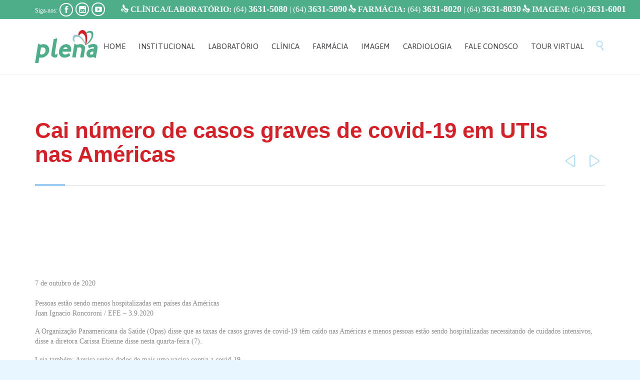

--- FILE ---
content_type: text/html; charset=UTF-8
request_url: https://plena.med.br/cai-numero-de-casos-graves-de-covid-19-em-utis-nas-americas/
body_size: 12921
content:

<!DOCTYPE html>
<html lang="pt-BR" class="no-ie no-js">

<head>
	<meta charset="UTF-8" />
	<meta http-equiv="X-UA-Compatible" content="IE=edge" />
	<meta name="viewport" content="width=device-width, initial-scale=1">

	<link rel="pingback" href="https://plena.med.br/xmlrpc.php" />
	<title>Cai número de casos graves de covid-19 em UTIs nas Américas &#8211; Plena Jataí</title>
<meta name='robots' content='max-image-preview:large' />
	<style>img:is([sizes="auto" i], [sizes^="auto," i]) { contain-intrinsic-size: 3000px 1500px }</style>
	<link rel='dns-prefetch' href='//fonts.googleapis.com' />
<link rel="alternate" type="application/rss+xml" title="Feed para Plena Jataí &raquo;" href="https://plena.med.br/feed/" />
<link rel="alternate" type="application/rss+xml" title="Feed de comentários para Plena Jataí &raquo;" href="https://plena.med.br/comments/feed/" />
<script type="text/javascript">
/* <![CDATA[ */
window._wpemojiSettings = {"baseUrl":"https:\/\/s.w.org\/images\/core\/emoji\/16.0.1\/72x72\/","ext":".png","svgUrl":"https:\/\/s.w.org\/images\/core\/emoji\/16.0.1\/svg\/","svgExt":".svg","source":{"concatemoji":"https:\/\/plena.med.br\/wp-includes\/js\/wp-emoji-release.min.js?ver=6.8.3"}};
/*! This file is auto-generated */
!function(s,n){var o,i,e;function c(e){try{var t={supportTests:e,timestamp:(new Date).valueOf()};sessionStorage.setItem(o,JSON.stringify(t))}catch(e){}}function p(e,t,n){e.clearRect(0,0,e.canvas.width,e.canvas.height),e.fillText(t,0,0);var t=new Uint32Array(e.getImageData(0,0,e.canvas.width,e.canvas.height).data),a=(e.clearRect(0,0,e.canvas.width,e.canvas.height),e.fillText(n,0,0),new Uint32Array(e.getImageData(0,0,e.canvas.width,e.canvas.height).data));return t.every(function(e,t){return e===a[t]})}function u(e,t){e.clearRect(0,0,e.canvas.width,e.canvas.height),e.fillText(t,0,0);for(var n=e.getImageData(16,16,1,1),a=0;a<n.data.length;a++)if(0!==n.data[a])return!1;return!0}function f(e,t,n,a){switch(t){case"flag":return n(e,"\ud83c\udff3\ufe0f\u200d\u26a7\ufe0f","\ud83c\udff3\ufe0f\u200b\u26a7\ufe0f")?!1:!n(e,"\ud83c\udde8\ud83c\uddf6","\ud83c\udde8\u200b\ud83c\uddf6")&&!n(e,"\ud83c\udff4\udb40\udc67\udb40\udc62\udb40\udc65\udb40\udc6e\udb40\udc67\udb40\udc7f","\ud83c\udff4\u200b\udb40\udc67\u200b\udb40\udc62\u200b\udb40\udc65\u200b\udb40\udc6e\u200b\udb40\udc67\u200b\udb40\udc7f");case"emoji":return!a(e,"\ud83e\udedf")}return!1}function g(e,t,n,a){var r="undefined"!=typeof WorkerGlobalScope&&self instanceof WorkerGlobalScope?new OffscreenCanvas(300,150):s.createElement("canvas"),o=r.getContext("2d",{willReadFrequently:!0}),i=(o.textBaseline="top",o.font="600 32px Arial",{});return e.forEach(function(e){i[e]=t(o,e,n,a)}),i}function t(e){var t=s.createElement("script");t.src=e,t.defer=!0,s.head.appendChild(t)}"undefined"!=typeof Promise&&(o="wpEmojiSettingsSupports",i=["flag","emoji"],n.supports={everything:!0,everythingExceptFlag:!0},e=new Promise(function(e){s.addEventListener("DOMContentLoaded",e,{once:!0})}),new Promise(function(t){var n=function(){try{var e=JSON.parse(sessionStorage.getItem(o));if("object"==typeof e&&"number"==typeof e.timestamp&&(new Date).valueOf()<e.timestamp+604800&&"object"==typeof e.supportTests)return e.supportTests}catch(e){}return null}();if(!n){if("undefined"!=typeof Worker&&"undefined"!=typeof OffscreenCanvas&&"undefined"!=typeof URL&&URL.createObjectURL&&"undefined"!=typeof Blob)try{var e="postMessage("+g.toString()+"("+[JSON.stringify(i),f.toString(),p.toString(),u.toString()].join(",")+"));",a=new Blob([e],{type:"text/javascript"}),r=new Worker(URL.createObjectURL(a),{name:"wpTestEmojiSupports"});return void(r.onmessage=function(e){c(n=e.data),r.terminate(),t(n)})}catch(e){}c(n=g(i,f,p,u))}t(n)}).then(function(e){for(var t in e)n.supports[t]=e[t],n.supports.everything=n.supports.everything&&n.supports[t],"flag"!==t&&(n.supports.everythingExceptFlag=n.supports.everythingExceptFlag&&n.supports[t]);n.supports.everythingExceptFlag=n.supports.everythingExceptFlag&&!n.supports.flag,n.DOMReady=!1,n.readyCallback=function(){n.DOMReady=!0}}).then(function(){return e}).then(function(){var e;n.supports.everything||(n.readyCallback(),(e=n.source||{}).concatemoji?t(e.concatemoji):e.wpemoji&&e.twemoji&&(t(e.twemoji),t(e.wpemoji)))}))}((window,document),window._wpemojiSettings);
/* ]]> */
</script>
<style id='wp-emoji-styles-inline-css' type='text/css'>

	img.wp-smiley, img.emoji {
		display: inline !important;
		border: none !important;
		box-shadow: none !important;
		height: 1em !important;
		width: 1em !important;
		margin: 0 0.07em !important;
		vertical-align: -0.1em !important;
		background: none !important;
		padding: 0 !important;
	}
</style>
<link rel='stylesheet' id='wp-block-library-css' href='https://plena.med.br/wp-includes/css/dist/block-library/style.min.css?ver=6.8.3' type='text/css' media='all' />
<style id='classic-theme-styles-inline-css' type='text/css'>
/*! This file is auto-generated */
.wp-block-button__link{color:#fff;background-color:#32373c;border-radius:9999px;box-shadow:none;text-decoration:none;padding:calc(.667em + 2px) calc(1.333em + 2px);font-size:1.125em}.wp-block-file__button{background:#32373c;color:#fff;text-decoration:none}
</style>
<style id='global-styles-inline-css' type='text/css'>
:root{--wp--preset--aspect-ratio--square: 1;--wp--preset--aspect-ratio--4-3: 4/3;--wp--preset--aspect-ratio--3-4: 3/4;--wp--preset--aspect-ratio--3-2: 3/2;--wp--preset--aspect-ratio--2-3: 2/3;--wp--preset--aspect-ratio--16-9: 16/9;--wp--preset--aspect-ratio--9-16: 9/16;--wp--preset--color--black: #000000;--wp--preset--color--cyan-bluish-gray: #abb8c3;--wp--preset--color--white: #ffffff;--wp--preset--color--pale-pink: #f78da7;--wp--preset--color--vivid-red: #cf2e2e;--wp--preset--color--luminous-vivid-orange: #ff6900;--wp--preset--color--luminous-vivid-amber: #fcb900;--wp--preset--color--light-green-cyan: #7bdcb5;--wp--preset--color--vivid-green-cyan: #00d084;--wp--preset--color--pale-cyan-blue: #8ed1fc;--wp--preset--color--vivid-cyan-blue: #0693e3;--wp--preset--color--vivid-purple: #9b51e0;--wp--preset--gradient--vivid-cyan-blue-to-vivid-purple: linear-gradient(135deg,rgba(6,147,227,1) 0%,rgb(155,81,224) 100%);--wp--preset--gradient--light-green-cyan-to-vivid-green-cyan: linear-gradient(135deg,rgb(122,220,180) 0%,rgb(0,208,130) 100%);--wp--preset--gradient--luminous-vivid-amber-to-luminous-vivid-orange: linear-gradient(135deg,rgba(252,185,0,1) 0%,rgba(255,105,0,1) 100%);--wp--preset--gradient--luminous-vivid-orange-to-vivid-red: linear-gradient(135deg,rgba(255,105,0,1) 0%,rgb(207,46,46) 100%);--wp--preset--gradient--very-light-gray-to-cyan-bluish-gray: linear-gradient(135deg,rgb(238,238,238) 0%,rgb(169,184,195) 100%);--wp--preset--gradient--cool-to-warm-spectrum: linear-gradient(135deg,rgb(74,234,220) 0%,rgb(151,120,209) 20%,rgb(207,42,186) 40%,rgb(238,44,130) 60%,rgb(251,105,98) 80%,rgb(254,248,76) 100%);--wp--preset--gradient--blush-light-purple: linear-gradient(135deg,rgb(255,206,236) 0%,rgb(152,150,240) 100%);--wp--preset--gradient--blush-bordeaux: linear-gradient(135deg,rgb(254,205,165) 0%,rgb(254,45,45) 50%,rgb(107,0,62) 100%);--wp--preset--gradient--luminous-dusk: linear-gradient(135deg,rgb(255,203,112) 0%,rgb(199,81,192) 50%,rgb(65,88,208) 100%);--wp--preset--gradient--pale-ocean: linear-gradient(135deg,rgb(255,245,203) 0%,rgb(182,227,212) 50%,rgb(51,167,181) 100%);--wp--preset--gradient--electric-grass: linear-gradient(135deg,rgb(202,248,128) 0%,rgb(113,206,126) 100%);--wp--preset--gradient--midnight: linear-gradient(135deg,rgb(2,3,129) 0%,rgb(40,116,252) 100%);--wp--preset--font-size--small: 13px;--wp--preset--font-size--medium: 20px;--wp--preset--font-size--large: 36px;--wp--preset--font-size--x-large: 42px;--wp--preset--spacing--20: 0.44rem;--wp--preset--spacing--30: 0.67rem;--wp--preset--spacing--40: 1rem;--wp--preset--spacing--50: 1.5rem;--wp--preset--spacing--60: 2.25rem;--wp--preset--spacing--70: 3.38rem;--wp--preset--spacing--80: 5.06rem;--wp--preset--shadow--natural: 6px 6px 9px rgba(0, 0, 0, 0.2);--wp--preset--shadow--deep: 12px 12px 50px rgba(0, 0, 0, 0.4);--wp--preset--shadow--sharp: 6px 6px 0px rgba(0, 0, 0, 0.2);--wp--preset--shadow--outlined: 6px 6px 0px -3px rgba(255, 255, 255, 1), 6px 6px rgba(0, 0, 0, 1);--wp--preset--shadow--crisp: 6px 6px 0px rgba(0, 0, 0, 1);}:where(.is-layout-flex){gap: 0.5em;}:where(.is-layout-grid){gap: 0.5em;}body .is-layout-flex{display: flex;}.is-layout-flex{flex-wrap: wrap;align-items: center;}.is-layout-flex > :is(*, div){margin: 0;}body .is-layout-grid{display: grid;}.is-layout-grid > :is(*, div){margin: 0;}:where(.wp-block-columns.is-layout-flex){gap: 2em;}:where(.wp-block-columns.is-layout-grid){gap: 2em;}:where(.wp-block-post-template.is-layout-flex){gap: 1.25em;}:where(.wp-block-post-template.is-layout-grid){gap: 1.25em;}.has-black-color{color: var(--wp--preset--color--black) !important;}.has-cyan-bluish-gray-color{color: var(--wp--preset--color--cyan-bluish-gray) !important;}.has-white-color{color: var(--wp--preset--color--white) !important;}.has-pale-pink-color{color: var(--wp--preset--color--pale-pink) !important;}.has-vivid-red-color{color: var(--wp--preset--color--vivid-red) !important;}.has-luminous-vivid-orange-color{color: var(--wp--preset--color--luminous-vivid-orange) !important;}.has-luminous-vivid-amber-color{color: var(--wp--preset--color--luminous-vivid-amber) !important;}.has-light-green-cyan-color{color: var(--wp--preset--color--light-green-cyan) !important;}.has-vivid-green-cyan-color{color: var(--wp--preset--color--vivid-green-cyan) !important;}.has-pale-cyan-blue-color{color: var(--wp--preset--color--pale-cyan-blue) !important;}.has-vivid-cyan-blue-color{color: var(--wp--preset--color--vivid-cyan-blue) !important;}.has-vivid-purple-color{color: var(--wp--preset--color--vivid-purple) !important;}.has-black-background-color{background-color: var(--wp--preset--color--black) !important;}.has-cyan-bluish-gray-background-color{background-color: var(--wp--preset--color--cyan-bluish-gray) !important;}.has-white-background-color{background-color: var(--wp--preset--color--white) !important;}.has-pale-pink-background-color{background-color: var(--wp--preset--color--pale-pink) !important;}.has-vivid-red-background-color{background-color: var(--wp--preset--color--vivid-red) !important;}.has-luminous-vivid-orange-background-color{background-color: var(--wp--preset--color--luminous-vivid-orange) !important;}.has-luminous-vivid-amber-background-color{background-color: var(--wp--preset--color--luminous-vivid-amber) !important;}.has-light-green-cyan-background-color{background-color: var(--wp--preset--color--light-green-cyan) !important;}.has-vivid-green-cyan-background-color{background-color: var(--wp--preset--color--vivid-green-cyan) !important;}.has-pale-cyan-blue-background-color{background-color: var(--wp--preset--color--pale-cyan-blue) !important;}.has-vivid-cyan-blue-background-color{background-color: var(--wp--preset--color--vivid-cyan-blue) !important;}.has-vivid-purple-background-color{background-color: var(--wp--preset--color--vivid-purple) !important;}.has-black-border-color{border-color: var(--wp--preset--color--black) !important;}.has-cyan-bluish-gray-border-color{border-color: var(--wp--preset--color--cyan-bluish-gray) !important;}.has-white-border-color{border-color: var(--wp--preset--color--white) !important;}.has-pale-pink-border-color{border-color: var(--wp--preset--color--pale-pink) !important;}.has-vivid-red-border-color{border-color: var(--wp--preset--color--vivid-red) !important;}.has-luminous-vivid-orange-border-color{border-color: var(--wp--preset--color--luminous-vivid-orange) !important;}.has-luminous-vivid-amber-border-color{border-color: var(--wp--preset--color--luminous-vivid-amber) !important;}.has-light-green-cyan-border-color{border-color: var(--wp--preset--color--light-green-cyan) !important;}.has-vivid-green-cyan-border-color{border-color: var(--wp--preset--color--vivid-green-cyan) !important;}.has-pale-cyan-blue-border-color{border-color: var(--wp--preset--color--pale-cyan-blue) !important;}.has-vivid-cyan-blue-border-color{border-color: var(--wp--preset--color--vivid-cyan-blue) !important;}.has-vivid-purple-border-color{border-color: var(--wp--preset--color--vivid-purple) !important;}.has-vivid-cyan-blue-to-vivid-purple-gradient-background{background: var(--wp--preset--gradient--vivid-cyan-blue-to-vivid-purple) !important;}.has-light-green-cyan-to-vivid-green-cyan-gradient-background{background: var(--wp--preset--gradient--light-green-cyan-to-vivid-green-cyan) !important;}.has-luminous-vivid-amber-to-luminous-vivid-orange-gradient-background{background: var(--wp--preset--gradient--luminous-vivid-amber-to-luminous-vivid-orange) !important;}.has-luminous-vivid-orange-to-vivid-red-gradient-background{background: var(--wp--preset--gradient--luminous-vivid-orange-to-vivid-red) !important;}.has-very-light-gray-to-cyan-bluish-gray-gradient-background{background: var(--wp--preset--gradient--very-light-gray-to-cyan-bluish-gray) !important;}.has-cool-to-warm-spectrum-gradient-background{background: var(--wp--preset--gradient--cool-to-warm-spectrum) !important;}.has-blush-light-purple-gradient-background{background: var(--wp--preset--gradient--blush-light-purple) !important;}.has-blush-bordeaux-gradient-background{background: var(--wp--preset--gradient--blush-bordeaux) !important;}.has-luminous-dusk-gradient-background{background: var(--wp--preset--gradient--luminous-dusk) !important;}.has-pale-ocean-gradient-background{background: var(--wp--preset--gradient--pale-ocean) !important;}.has-electric-grass-gradient-background{background: var(--wp--preset--gradient--electric-grass) !important;}.has-midnight-gradient-background{background: var(--wp--preset--gradient--midnight) !important;}.has-small-font-size{font-size: var(--wp--preset--font-size--small) !important;}.has-medium-font-size{font-size: var(--wp--preset--font-size--medium) !important;}.has-large-font-size{font-size: var(--wp--preset--font-size--large) !important;}.has-x-large-font-size{font-size: var(--wp--preset--font-size--x-large) !important;}
:where(.wp-block-post-template.is-layout-flex){gap: 1.25em;}:where(.wp-block-post-template.is-layout-grid){gap: 1.25em;}
:where(.wp-block-columns.is-layout-flex){gap: 2em;}:where(.wp-block-columns.is-layout-grid){gap: 2em;}
:root :where(.wp-block-pullquote){font-size: 1.5em;line-height: 1.6;}
</style>
<link rel='stylesheet' id='contact-form-7-css' href='https://plena.med.br/wp-content/plugins/contact-form-7/includes/css/styles.css?ver=6.0.6' type='text/css' media='all' />
<link rel='stylesheet' id='wpv-gfonts-css' href='//fonts.googleapis.com/css?family=Asap%3A300%2Cnormal%2Cbold&#038;subset=latin&#038;ver=24' type='text/css' media='all' />
<link rel='stylesheet' id='front-magnific-popup-css' href='https://plena.med.br/wp-content/themes/health-center/wpv_theme/assets/css/magnific.css?ver=6.8.3' type='text/css' media='all' />
<link rel='stylesheet' id='vamtam-front-all-css' href='https://plena.med.br/wp-content/themes/health-center/cache/all.css?ver=1606762558' type='text/css' media='all' />
<style id='vamtam-front-all-inline-css' type='text/css'>
.page-id-1849 .page-header .title {
padding-top: 60px;
}
.clearboth { clear: both; }

.tabela-exames td {
	border:1px #fbc512 solid;
	padding:8px;
	background-color:#fff;
}
.tabela-exames .barra-titulo td {
	background-color:#fbc512;
	color:#fff !important;
	font-weight:bold;
	padding:8px;
}

/* Welcome page only! */
.screens .linkarea img{
	box-shadow: 0px 2px 4px 0px rgba(0,0,0,0.10);
	transition: all .3s ease;
	border-radius: 2px;
}

.screens .linkarea img:hover {
	box-shadow: 0px 2px 20px 0px rgba(0,0,0,0.16);
	margin-top: -10px;
}
.page-id-7948 #style-switcher{
display: none;
}

.w-header {
	text-align: center;
}
.w-header .grid-1-5{
	display: inline-block;
	float: none;
	vertical-align: top:
}
.w-header h3{
	margin: 0px;
	font-weight: 600;
	color: #fff;
}
.w-header p{
	margin-top: 0.5em
}
.w-header .sep-3{
	opacity: 0.2;
}
.w-header h1, .w-header h4, .w-header p, .w-white{
	color: #fff !important;
}

body.page-id-7948.no-header-sidebars.no-page-header .page-wrapper{
	padding-top: 0px;
}

.page-id-7948 h2{
	font-size: 3em;
	line-height: 1em;
	font-weight: 100;
	color: #7C8A8D;
	margin-bottom: 10px;
}

.big-text {
	font-size: 1.3em;
	line-height: 1.2em;
	font-weight: 100
}

.plugin-logos img{
	padding: 0px 20px;
	display: inline-block;
}


.more-testimonials{
	border: solid 1px #EDEDED;
	text-align: center;
	padding: 20px 30px;
	border: 1px solid #D9D9D9;
}
.more-testimonials h3{
	margin-bottom: 9px;
	margin-top: 6px;
}
.more-testimonials p{
	margin-top: 0px;
}
.dark-bg h2{
	color: #fff !important;
}

@media (max-width: 958px){
.twitter-button{
	margin-bottom: 20px;
}
body.page-id-7948 .row{
	margin-bottom: 0px;
}
.w-hide-bg{
	padding:0px !important;
	background-image: none !important;
}
.dark-bg{
	background-image: none !important;
}

.w-mobile-hide{
	display: none;
}
.w-hide-bg .push{
	display: none;
}
}
#laudo #title {
        float:left;
        width:20%;
        font-size:24px;
        margin:0;
        padding:0;
        color:#4eae8a;
        line-height:45px;
}
#laudo #form1 {
        float:left;
        width:80%;
}
#laudo ul {
        margin:0;
}
#laudo button {
      width:100% !important;
      height:42px;
      border:0;
      background-color:#d81f26;
      color:#fff;
}
#laudo button:hover {
      background-color:#4eae8a;
}
#laudo li {
        list-style:none;
        float:left;
        width:25%;
}
#avaliacao-satisfacao .button {
        border-radius:0;
        padding:11px;
        background-color:#4eae8a;
}
#avaliacao-satisfacao .button:hover {
        color:#fff;
        background-color:#d81f26;
}
#avaliacao-satisfacao .button span,#avaliacao-satisfacao .button .icon {
        color:#fff !important;
}
#especialidades h3 {
        font-size:16px;
}
#facebook {
        text-align:center;
}
.fb-like {
        margin-top:15px;
}
/* AVALIAÇÃO DE SATISFAÇÃO */
.avaliacao-clinica .topic-wrap li,.avaliacao-laboratorio .topic-wrap li {
        list-style:none;
}
.avaliacao-clinica .topic-wrap,.avaliacao-laboratorio .topic-wrap {
	float:left;
	width:100%;
	margin-bottom:15px;
	box-sizing:border-box;
	padding:15px;
	border:1px #ccc solid;
}
.avaliacao-clinica .topic-wrap .titulo,.avaliacao-laboratorio .topic-wrap .titulo {
	font-weight:bold;
	font-size:18px;
	color:#5ab491;
	text-transform:uppercase;
}
.avaliacao-clinica .item-wrap,.avaliacao-laboratorio .item-wrap {
	width:100%;
	padding:15px;
	margin-top:15px;
	box-sizing:border-box;
	border-radius:5px;
	background-color:#f8f8f8;
} 
.avaliacao-clinica .item-wrap label,.avaliacao-laboratorio .item-wrap label {
	display:block;
	font-weight:bold;
	margin-bottom:15px;
}
.avaliacao-clinica .item-wrap input,.avaliacao-laboratorio .item-wrap input {
	border:1px #e7e7e7 solid;
}
.avaliacao-clinica .item-wrap input:hover,.avaliacao-laboratorio .item-wrap input:hover {
	cursor:pointer;
}
.whatsapp-ico {
	width:100%;
	border-top:1px #fff solid;
	position:absolute;
	bottom:10px;
	padding-top:15px;
	line-height:10px;
	background-image:url('https://plenajatai.com.br/wp-content/uploads/2016/08/whatsapp-ico.png');
	background-position:left;
	padding-left:30px;
	height:25px;
	background-repeat:no-repeat;
}
#box-laboratorio-clinica, #box-farmacia {
	border-radius:4px;
	border:1px #bd0006 solid;
	padding:12px 8px 12px 8px;
}
</style>
<script type="text/javascript" src="https://plena.med.br/wp-includes/js/jquery/jquery.min.js?ver=3.7.1" id="jquery-core-js"></script>
<script type="text/javascript" src="https://plena.med.br/wp-includes/js/jquery/jquery-migrate.min.js?ver=3.4.1" id="jquery-migrate-js"></script>
<link rel="https://api.w.org/" href="https://plena.med.br/wp-json/" /><link rel="alternate" title="JSON" type="application/json" href="https://plena.med.br/wp-json/wp/v2/posts/15827" /><link rel="EditURI" type="application/rsd+xml" title="RSD" href="https://plena.med.br/xmlrpc.php?rsd" />
<meta name="generator" content="WordPress 6.8.3" />
<link rel="canonical" href="https://plena.med.br/cai-numero-de-casos-graves-de-covid-19-em-utis-nas-americas/" />
<link rel='shortlink' href='https://plena.med.br/?p=15827' />
<link rel="alternate" title="oEmbed (JSON)" type="application/json+oembed" href="https://plena.med.br/wp-json/oembed/1.0/embed?url=https%3A%2F%2Fplena.med.br%2Fcai-numero-de-casos-graves-de-covid-19-em-utis-nas-americas%2F" />
<link rel="alternate" title="oEmbed (XML)" type="text/xml+oembed" href="https://plena.med.br/wp-json/oembed/1.0/embed?url=https%3A%2F%2Fplena.med.br%2Fcai-numero-de-casos-graves-de-covid-19-em-utis-nas-americas%2F&#038;format=xml" />
<style type="text/css">.recentcomments a{display:inline !important;padding:0 !important;margin:0 !important;}</style><meta name="generator" content="Powered by Slider Revolution 6.5.20 - responsive, Mobile-Friendly Slider Plugin for WordPress with comfortable drag and drop interface." />
<script>function setREVStartSize(e){
			//window.requestAnimationFrame(function() {
				window.RSIW = window.RSIW===undefined ? window.innerWidth : window.RSIW;
				window.RSIH = window.RSIH===undefined ? window.innerHeight : window.RSIH;
				try {
					var pw = document.getElementById(e.c).parentNode.offsetWidth,
						newh;
					pw = pw===0 || isNaN(pw) ? window.RSIW : pw;
					e.tabw = e.tabw===undefined ? 0 : parseInt(e.tabw);
					e.thumbw = e.thumbw===undefined ? 0 : parseInt(e.thumbw);
					e.tabh = e.tabh===undefined ? 0 : parseInt(e.tabh);
					e.thumbh = e.thumbh===undefined ? 0 : parseInt(e.thumbh);
					e.tabhide = e.tabhide===undefined ? 0 : parseInt(e.tabhide);
					e.thumbhide = e.thumbhide===undefined ? 0 : parseInt(e.thumbhide);
					e.mh = e.mh===undefined || e.mh=="" || e.mh==="auto" ? 0 : parseInt(e.mh,0);
					if(e.layout==="fullscreen" || e.l==="fullscreen")
						newh = Math.max(e.mh,window.RSIH);
					else{
						e.gw = Array.isArray(e.gw) ? e.gw : [e.gw];
						for (var i in e.rl) if (e.gw[i]===undefined || e.gw[i]===0) e.gw[i] = e.gw[i-1];
						e.gh = e.el===undefined || e.el==="" || (Array.isArray(e.el) && e.el.length==0)? e.gh : e.el;
						e.gh = Array.isArray(e.gh) ? e.gh : [e.gh];
						for (var i in e.rl) if (e.gh[i]===undefined || e.gh[i]===0) e.gh[i] = e.gh[i-1];
											
						var nl = new Array(e.rl.length),
							ix = 0,
							sl;
						e.tabw = e.tabhide>=pw ? 0 : e.tabw;
						e.thumbw = e.thumbhide>=pw ? 0 : e.thumbw;
						e.tabh = e.tabhide>=pw ? 0 : e.tabh;
						e.thumbh = e.thumbhide>=pw ? 0 : e.thumbh;
						for (var i in e.rl) nl[i] = e.rl[i]<window.RSIW ? 0 : e.rl[i];
						sl = nl[0];
						for (var i in nl) if (sl>nl[i] && nl[i]>0) { sl = nl[i]; ix=i;}
						var m = pw>(e.gw[ix]+e.tabw+e.thumbw) ? 1 : (pw-(e.tabw+e.thumbw)) / (e.gw[ix]);
						newh =  (e.gh[ix] * m) + (e.tabh + e.thumbh);
					}
					var el = document.getElementById(e.c);
					if (el!==null && el) el.style.height = newh+"px";
					el = document.getElementById(e.c+"_wrapper");
					if (el!==null && el) {
						el.style.height = newh+"px";
						el.style.display = "block";
					}
				} catch(e){
					console.log("Failure at Presize of Slider:" + e)
				}
			//});
		  };</script>
</head>
<body class="wp-singular post-template-default single single-post postid-15827 single-format-image wp-theme-health-center layout-full full pagination-load-more sticky-header-type- wpv-not-scrolled has-page-header cbox-share-twitter cbox-share-facebook cbox-share-googleplus cbox-share-pinterest has-header-sidebars no-header-slider responsive-layout no-breadcrumbs no-slider-button-thumbnails sticky-header">
	<span id="top"></span>
		<div id="page" class="main-container">

		<div class="fixed-header-box">
	<header class="main-header layout-logo-menu">
			<div id="top-nav-wrapper">
				<nav class="top-nav social-text">
			<div class="limit-wrapper top-nav-inner">
				<div class="row">
					<div class="row">
						<div class="grid-1-2" id="top-nav-social">
			<span>Siga-nos: </span>
									<a href="https://www.facebook.com/plenajatai/" target="_blank"><span class='icon shortcode theme ' style=''>&#57387;</span></a>
																																										<a href="https://www.instagram.com/plenajatai/" target="_blank"><span class='icon shortcode  ' style=''>&#58158;</span></a>
												<a href="https://www.youtube.com/channel/UCchIcwUTt3R5CK5PXRFouIw" target="_blank"><span class='icon shortcode  ' style=''>&#58165;</span></a>
										</div><div class="grid-1-2" id="top-nav-text">
	<span class='icon shortcode theme ' style='font-size:16px !important;color:#ffffff;'>&#57382;</span> <span style="font-size:16px"><strong>CLÍNICA/LABORATÓRIO:</strong> (64) <strong style="font-size:18px">3631-5080</strong> | (64) <strong style="font-size:18px">3631-5090</strong></span>
<span class='icon shortcode theme ' style='font-size:16px !important;color:#ffffff;'>&#57382;</span>
<span style="font-size:16px"><strong>FARMÁCIA:</strong> (64) <strong style="font-size:18px">3631-8020</strong> | (64) <strong style="font-size:18px">3631-8030</strong></span>
<span class='icon shortcode theme ' style='font-size:16px !important;color:#ffffff;'>&#57382;</span>
<span style="font-size:16px"><strong>IMAGEM:</strong> (64) <strong style="font-size:18px">3631-6001</strong></span></div>					</div>
				</div>
			</div>
		</nav>
			</div>
		<div class="limit-wrapper">
	<div class="header-contents header-content-wrapper">
		<div class="first-row">
			<div class="logo-wrapper">
	<a href="#" id="mp-menu-trigger" class="icon-b" data-icon="&#57801;"><span class="visuallyhidden">Open/Close Menu</span></a>
		<a href="https://plena.med.br" title="Plena Jataí" class="logo " style="min-width:125px">			<img src="http://plenajatai.com.br/wp-content/uploads/2016/08/logomarca.png" alt="Plena Jataí" class="normal-logo" height="65.5" style="padding: 22.25px 0; max-height: 65.5px;"/>
			</a>
		<div class="mobile-logo-additions">
							<button class="header-search icon wpv-overlay-search-trigger">&#57645;</button>
			</div>
</div>

		</div>

		<div class="second-row has-search">
			<div id="menus">
				<nav id="main-menu">
		<a href="#main" title="Skip to content" class="visuallyhidden">Skip to content</a>
	<div class="menu-main-menu-container"><ul id="menu-main-menu" class="menu"><li id="menu-item-8205" class="menu-item menu-item-type-post_type menu-item-object-page menu-item-home menu-item-8205"><a href="https://plena.med.br/"><span>HOME</span></a></li>
<li id="menu-item-8051" class="menu-item menu-item-type-post_type menu-item-object-page menu-item-8051"><a href="https://plena.med.br/institucional/"><span>INSTITUCIONAL</span></a></li>
<li id="menu-item-8060" class="menu-item menu-item-type-post_type menu-item-object-page menu-item-8060"><a href="https://plena.med.br/laboratorio/"><span>LABORATÓRIO</span></a></li>
<li id="menu-item-8059" class="menu-item menu-item-type-post_type menu-item-object-page menu-item-8059"><a href="https://plena.med.br/clinica/"><span>CLÍNICA</span></a></li>
<li id="menu-item-8058" class="menu-item menu-item-type-post_type menu-item-object-page menu-item-8058"><a href="https://plena.med.br/farmacia/"><span>FARMÁCIA</span></a></li>
<li id="menu-item-14256" class="menu-item menu-item-type-post_type menu-item-object-page menu-item-14256"><a href="https://plena.med.br/corpo-clinico/"><span>IMAGEM</span></a></li>
<li id="menu-item-22772" class="menu-item menu-item-type-post_type menu-item-object-page menu-item-22772"><a href="https://plena.med.br/corpo-clinico-2/"><span>CARDIOLOGIA</span></a></li>
<li id="menu-item-8092" class="menu-item menu-item-type-post_type menu-item-object-page menu-item-8092"><a href="https://plena.med.br/fale-conosco/"><span>FALE CONOSCO</span></a></li>
<li id="menu-item-12561" class="menu-item menu-item-type-post_type menu-item-object-page menu-item-12561"><a href="https://plena.med.br/tour-virtual/"><span>TOUR VIRTUAL</span></a></li>
</ul></div></nav>			</div>
		</div>

		
					<div class="search-wrapper">
				
<button class="header-search icon wpv-overlay-search-trigger">&#57645;</button>			</div>
		
			</div>
</div>	</header>

	</div><!-- / .fixed-header-box -->
<div class="shadow-bottom"></div>
		
		<div class="boxed-layout">
			<div class="pane-wrapper clearfix">
								<div id="main-content">
					<div id="sub-header" class="layout-full has-background">
	<div class="meta-header" style="">
		<div class="limit-wrapper">
			<div class="meta-header-inside">
				<header class="page-header has-buttons">
				<div class="page-header-content">
											<div class="page-title-outer" style="">
							<h1 class="title" itemprop="headline">Cai número de casos graves de covid-19 em UTIs nas Américas</h1>
													</div>
										<span class="post-siblings">
	<a href="https://plena.med.br/como-onda-de-calor-intenso-pode-causar-hipertermia-e-levar-a-morte/" rel="prev"><span class="icon theme">&#58893;</span></a>
	
	<a href="https://plena.med.br/mais-seis-feiras-ao-ar-livre-estao-autorizadas-a-funcionar-em-bh/" rel="next"><span class="icon theme">&#58892;</span></a></span>				</div>
			</header>			</div>
		</div>
	</div>
</div>					<!-- #main (do not remove this comment) -->
					<div id="main" role="main" class="wpv-main layout-full">
												<div class="limit-wrapper">


	<div class="row page-wrapper">
		
		<article class="single-post-wrapper full post-15827 post type-post status-publish format-image hentry category-sem-categoria post_format-post-format-image">
			<div id="header-sidebars" data-rows="1">
	<div class="row" data-num="0">
																<aside class="full  last ">
					<section id="text-3" class="widget widget_text">			<div class="textwidget"><p><!-- START Botmaker Webchat--><br />
<script>
    (function () {
        let js = document.createElement('script');
        js.type = 'text/javascript';
        js.async = 1;
        js.src = 'https://go.botmaker.com/rest/webchat/p/KVRE5O7NEA/init.js';
        document.body.appendChild(js);
    })();
</script><br />
<!-- END Botmaker Webchat--></p>
</div>
		</section>				</aside>
										</div>
</div>			<div class="page-content loop-wrapper clearfix full">
				<div class="post-article no-image-wrapper single">
	<meta itemscope itemprop="mainEntityOfPage" itemid="https://plena.med.br/cai-numero-de-casos-graves-de-covid-19-em-utis-nas-americas/" /><meta itemprop="datePublished" content="2020-10-07" /><meta itemprop="dateModified" content="2020-10-07" /><meta itemprop="headline" content="Cai número de casos graves de covid-19 em UTIs nas Américas" /><div itemprop="publisher" itemscope itemtype="https://schema.org/Organization"><meta itemprop="name" content="Plena Jataí"><meta itemprop="url" content="https://plena.med.br"><div itemprop="logo" itemscope itemtype="https://schema.org/ImageObject"><meta itemprop="url" content="http://plenajatai.com.br/wp-content/uploads/2016/08/logomarca.png"></div></div><div itemscope itemprop="author" itemtype="http://schema.org/Person"><meta itemprop="url" content="https://plena.med.br/author/controle/" /><meta itemprop="name" content="controle" /></div><div itemprop="interactionStatistic" itemscope itemtype="http://schema.org/InteractionCounter"><meta itemprop="interactionType" content="http://schema.org/CommentAction" /><meta itemprop="userInteractionCount" content="0" /></div>	<div class="image-post-format clearfix as-normal as-standard-post-format">
				<header class="single">
			<div class="content">
				<h3>
					<a href="https://plena.med.br/cai-numero-de-casos-graves-de-covid-19-em-utis-nas-americas/" title="Cai número de casos graves de covid-19 em UTIs nas Américas" class="entry-title">Cai número de casos graves de covid-19 em UTIs nas Américas</a>
				</h3>
			</div>
		</header>
	<div class="post-content-outer single-post">

			<div class="meta-top clearfix">
										<span class="post-date" itemprop="datePublished">7 de outubro de 2020 </span>
								</div>
	
	
	<div class="post-content the-content">
	<p>    Pessoas estão sendo menos hospitalizadas em países das Américas<br />
    Juan Ignacio Roncoroni / EFE &#8211; 3.9.2020</p>
<p>	A Organização Panamericana da Saúde (Opas) disse que as taxas de casos graves de covid-19 têm caído nas Américas e menos pessoas estão sendo hospitalizadas necessitando de cuidados intensivos, disse a diretora Carissa Etienne disse nesta quarta-feira (7).</p>
<p>	Leia também: Anvisa revisa dados de mais uma vacina contra a covid-19</p>
<p>	Em entrevista virtual, Etienne acrescentou que a Opas está preocupada com picos de casos da doença em países que tinham administrado surtos de maneira eficaz, como Cuba e Jamaica, e 11 Estados do Caribe que passaram de transmissão moderada para intensa.</p>
</div>
			<div class="meta-bottom clearfix">
			<div><span class="icon">&#57451;</span><span class="visuallyhidden">Category</span><a href="https://plena.med.br/category/sem-categoria/" rel="category tag">Sem categoria</a></div>
					</div>
	
	<div class="clearfix share-btns">
	<div class="sep-3"></div>
	<ul class="socialcount" data-url="https://plena.med.br/cai-numero-de-casos-graves-de-covid-19-em-utis-nas-americas/" data-share-text="Cai número de casos graves de covid-19 em UTIs nas Américas" data-media="">
									<li class="facebook">
										<a href="https://www.facebook.com/sharer/sharer.php?u=https%3A%2F%2Fplena.med.br%2Fcai-numero-de-casos-graves-de-covid-19-em-utis-nas-americas%2F" title="Share on Facebook" target="_blank">
						<span class='icon shortcode  ' style=''>&#58155;</span>						<span class="count">Like</span>
					</a>
				</li>&nbsp;
												<li class="twitter">
										<a href="https://twitter.com/intent/tweet?text=https%3A%2F%2Fplena.med.br%2Fcai-numero-de-casos-graves-de-covid-19-em-utis-nas-americas%2F" title="Share on Twitter" target="_blank">
						<span class='icon shortcode  ' style=''>&#58159;</span>						<span class="count">Tweet</span>
					</a>
				</li>&nbsp;
												<li class="googleplus">
										<a href="https://plus.google.com/share?url=https%3A%2F%2Fplena.med.br%2Fcai-numero-de-casos-graves-de-covid-19-em-utis-nas-americas%2F" title="Share on Google Plus" target="_blank">
						<span class='icon shortcode  ' style=''>&#58150;</span>						<span class="count">+1</span>
					</a>
				</li>&nbsp;
												<li class="pinterest">
										<a href="https://pinterest.com/pin/create/button/?url=https%3A%2F%2Fplena.med.br%2Fcai-numero-de-casos-graves-de-covid-19-em-utis-nas-americas%2F&#038;media=https%3A%2F%2Fplena.med.br%2Fwp-includes%2Fimages%2Fmedia%2Fdefault.svg" title="Share on Pinterest" target="_blank">
						<span class='icon shortcode  ' style=''>&#58216;</span>						<span class="count">Pin it</span>
					</a>
				</li>&nbsp;
						</ul>
</div>

</div>	</div>
</div>
				<div class="clearboth">
					
				</div>
			</div>
		</article>

		
								<div class="clearfix related-posts">
				<div class="grid-1-1">
					<h2 class="related-content-title">Postagens Semelhantes</h2>					<div class="loop-wrapper clearfix news scroll-x">
	<div class="vamtam-cubeportfolio cbp cbp-slider-edge" data-options="{&quot;layoutMode&quot;:&quot;slider&quot;,&quot;drag&quot;:true,&quot;auto&quot;:false,&quot;autoTimeout&quot;:5000,&quot;autoPauseOnHover&quot;:true,&quot;showNavigation&quot;:true,&quot;showPagination&quot;:false,&quot;scrollByPage&quot;:false,&quot;gridAdjustment&quot;:&quot;responsive&quot;,&quot;mediaQueries&quot;:[{&quot;width&quot;:1140,&quot;cols&quot;:4},{&quot;width&quot;:847.5,&quot;cols&quot;:3},{&quot;width&quot;:555,&quot;cols&quot;:2},{&quot;width&quot;:262.5,&quot;cols&quot;:1}],&quot;gapHorizontal&quot;:0,&quot;gapVertical&quot;:30,&quot;displayTypeSpeed&quot;:100}">
						<div class="page-content post-head list-item cbp-item post-31584 post type-post status-publish format-image hentry category-sem-categoria post_format-post-format-image">
					<div class="post-article no-image-wrapper ">
	<meta itemscope itemprop="mainEntityOfPage" itemid="https://plena.med.br/fernanda-gentil-e-diagnosticada-com-paralisia-de-bell-entenda-o-que-e-a-doenca-o-hospital-responde/" /><meta itemprop="datePublished" content="2024-03-25" /><meta itemprop="dateModified" content="2024-03-25" /><meta itemprop="headline" content="Fernanda Gentil é diagnosticada com paralisia de Bell; entenda o que é a doença | O Hospital Responde" /><div itemprop="publisher" itemscope itemtype="https://schema.org/Organization"><meta itemprop="name" content="Plena Jataí"><meta itemprop="url" content="https://plena.med.br"><div itemprop="logo" itemscope itemtype="https://schema.org/ImageObject"><meta itemprop="url" content="http://plenajatai.com.br/wp-content/uploads/2016/08/logomarca.png"></div></div><div itemscope itemprop="author" itemtype="http://schema.org/Person"><meta itemprop="url" content="https://plena.med.br/author/controle/" /><meta itemprop="name" content="controle" /></div><div itemprop="interactionStatistic" itemscope itemtype="http://schema.org/InteractionCounter"><meta itemprop="interactionType" content="http://schema.org/CommentAction" /><meta itemprop="userInteractionCount" content="0" /></div>	<div class="image-post-format clearfix as-normal as-standard-post-format">
		
	<div class="post-content-wrapper">
				<header class="single">
			<div class="content">
				<h3>
					<a href="https://plena.med.br/fernanda-gentil-e-diagnosticada-com-paralisia-de-bell-entenda-o-que-e-a-doenca-o-hospital-responde/" title="Fernanda Gentil é diagnosticada com paralisia de Bell; entenda o que é a doença | O Hospital Responde" class="entry-title">Fernanda Gentil é diagnosticada com paralisia de Bell; entenda o que é a doença | O Hospital Responde</a>
				</h3>
			</div>
		</header>
	
		<div class="post-actions-wrapper">
							<div class="post-date">
					25 de março de 2024				</div>
										
									</div>

		<div class="post-content-outer">
			<p>&lt;img src=&#8217;https://vtb.akamaized.net/image/1418760/2024/03/22/65fd07961df97b7b4b000c53/825624764370406bb93d9646b4acc1cc__DE_DIGITAL_O_HOSPITAL_RESPONDE_PARALISIA_DE_BELL_MASTER_thumb.jpg&#8217; /&gt;&lt;br /&gt; A jornalista Fernanda Gentil ficou sem mover uma parte do rosto&#8230;</p>
		</div>

					<div class="post-content-meta">
				<div>
					Posted in:  <a href="https://plena.med.br/category/sem-categoria/" rel="category tag">Sem categoria</a>				</div>
							</div>
			</div>
	</div>
</div>
				</div>
							<div class="page-content post-head list-item cbp-item post-31590 post type-post status-publish format-image hentry category-sem-categoria post_format-post-format-image">
					<div class="post-article no-image-wrapper ">
	<meta itemscope itemprop="mainEntityOfPage" itemid="https://plena.med.br/cha-de-oregano-beneficios-indicacoes-e-quem-nao-deve-tomar/" /><meta itemprop="datePublished" content="2024-03-24" /><meta itemprop="dateModified" content="2024-03-24" /><meta itemprop="headline" content="Chá de orégano: benefícios, indicações e quem não deve tomar" /><div itemprop="publisher" itemscope itemtype="https://schema.org/Organization"><meta itemprop="name" content="Plena Jataí"><meta itemprop="url" content="https://plena.med.br"><div itemprop="logo" itemscope itemtype="https://schema.org/ImageObject"><meta itemprop="url" content="http://plenajatai.com.br/wp-content/uploads/2016/08/logomarca.png"></div></div><div itemscope itemprop="author" itemtype="http://schema.org/Person"><meta itemprop="url" content="https://plena.med.br/author/controle/" /><meta itemprop="name" content="controle" /></div><div itemprop="interactionStatistic" itemscope itemtype="http://schema.org/InteractionCounter"><meta itemprop="interactionType" content="http://schema.org/CommentAction" /><meta itemprop="userInteractionCount" content="0" /></div>	<div class="image-post-format clearfix as-normal as-standard-post-format">
		
	<div class="post-content-wrapper">
				<header class="single">
			<div class="content">
				<h3>
					<a href="https://plena.med.br/cha-de-oregano-beneficios-indicacoes-e-quem-nao-deve-tomar/" title="Chá de orégano: benefícios, indicações e quem não deve tomar" class="entry-title">Chá de orégano: benefícios, indicações e quem não deve tomar</a>
				</h3>
			</div>
		</header>
	
		<div class="post-actions-wrapper">
							<div class="post-date">
					24 de março de 2024				</div>
										
									</div>

		<div class="post-content-outer">
			<p>&lt;img src=&#8217;https://img.r7.com/images/cha-de-oregano-24032024180304714&#8242; /&gt;&lt;br /&gt; O chá de orégano é possui muito mais benefícios do que&#8230;</p>
		</div>

					<div class="post-content-meta">
				<div>
					Posted in:  <a href="https://plena.med.br/category/sem-categoria/" rel="category tag">Sem categoria</a>				</div>
							</div>
			</div>
	</div>
</div>
				</div>
							<div class="page-content post-head list-item cbp-item post-31589 post type-post status-publish format-image hentry category-sem-categoria post_format-post-format-image">
					<div class="post-article no-image-wrapper ">
	<meta itemscope itemprop="mainEntityOfPage" itemid="https://plena.med.br/pimenta-cambuci-beneficios-usos-e-como-usar-na-gastronomia/" /><meta itemprop="datePublished" content="2024-03-24" /><meta itemprop="dateModified" content="2024-03-24" /><meta itemprop="headline" content="Pimenta Cambuci: benefícios, usos e como usar na gastronomia" /><div itemprop="publisher" itemscope itemtype="https://schema.org/Organization"><meta itemprop="name" content="Plena Jataí"><meta itemprop="url" content="https://plena.med.br"><div itemprop="logo" itemscope itemtype="https://schema.org/ImageObject"><meta itemprop="url" content="http://plenajatai.com.br/wp-content/uploads/2016/08/logomarca.png"></div></div><div itemscope itemprop="author" itemtype="http://schema.org/Person"><meta itemprop="url" content="https://plena.med.br/author/controle/" /><meta itemprop="name" content="controle" /></div><div itemprop="interactionStatistic" itemscope itemtype="http://schema.org/InteractionCounter"><meta itemprop="interactionType" content="http://schema.org/CommentAction" /><meta itemprop="userInteractionCount" content="0" /></div>	<div class="image-post-format clearfix as-normal as-standard-post-format">
		
	<div class="post-content-wrapper">
				<header class="single">
			<div class="content">
				<h3>
					<a href="https://plena.med.br/pimenta-cambuci-beneficios-usos-e-como-usar-na-gastronomia/" title="Pimenta Cambuci: benefícios, usos e como usar na gastronomia" class="entry-title">Pimenta Cambuci: benefícios, usos e como usar na gastronomia</a>
				</h3>
			</div>
		</header>
	
		<div class="post-actions-wrapper">
							<div class="post-date">
					24 de março de 2024				</div>
										
									</div>

		<div class="post-content-outer">
			<p>&lt;img src=&#8217;https://img.r7.com/images/pimenta-cambuci-24032024100302856&#8242; /&gt;&lt;br /&gt; A pimenta cambuci é um ingrediente que pode fazer toda diferenças&#8230;</p>
		</div>

					<div class="post-content-meta">
				<div>
					Posted in:  <a href="https://plena.med.br/category/sem-categoria/" rel="category tag">Sem categoria</a>				</div>
							</div>
			</div>
	</div>
</div>
				</div>
							<div class="page-content post-head list-item cbp-item post-31583 post type-post status-publish format-image hentry category-sem-categoria post_format-post-format-image">
					<div class="post-article no-image-wrapper ">
	<meta itemscope itemprop="mainEntityOfPage" itemid="https://plena.med.br/muitas-horas-no-aviao-veja-os-cuidados-para-quem-sofre-com-condicoes-vasculares/" /><meta itemprop="datePublished" content="2024-03-24" /><meta itemprop="dateModified" content="2024-03-24" /><meta itemprop="headline" content="Muitas horas no avião? Veja os cuidados para quem sofre com condições vasculares" /><div itemprop="publisher" itemscope itemtype="https://schema.org/Organization"><meta itemprop="name" content="Plena Jataí"><meta itemprop="url" content="https://plena.med.br"><div itemprop="logo" itemscope itemtype="https://schema.org/ImageObject"><meta itemprop="url" content="http://plenajatai.com.br/wp-content/uploads/2016/08/logomarca.png"></div></div><div itemscope itemprop="author" itemtype="http://schema.org/Person"><meta itemprop="url" content="https://plena.med.br/author/controle/" /><meta itemprop="name" content="controle" /></div><div itemprop="interactionStatistic" itemscope itemtype="http://schema.org/InteractionCounter"><meta itemprop="interactionType" content="http://schema.org/CommentAction" /><meta itemprop="userInteractionCount" content="0" /></div>	<div class="image-post-format clearfix as-normal as-standard-post-format">
		
	<div class="post-content-wrapper">
				<header class="single">
			<div class="content">
				<h3>
					<a href="https://plena.med.br/muitas-horas-no-aviao-veja-os-cuidados-para-quem-sofre-com-condicoes-vasculares/" title="Muitas horas no avião? Veja os cuidados para quem sofre com condições vasculares" class="entry-title">Muitas horas no avião? Veja os cuidados para quem sofre com condições vasculares</a>
				</h3>
			</div>
		</header>
	
		<div class="post-actions-wrapper">
							<div class="post-date">
					24 de março de 2024				</div>
										
									</div>

		<div class="post-content-outer">
			<p>&lt;img src=&#8217;https://img.r7.com/images/viagens-longas-carol-mardegan-cirurgia-vascular-e-membro-da-sbacv-destaca-dicas-de-como-evitar-a-grande-complicacao-da-trombose-a-embolia-pulmonar-20032024175630136&#8242; /&gt;&lt;br /&gt; Viagens longas: cirurgiã vascular dá dicas de como evitar complicação da&#8230;</p>
		</div>

					<div class="post-content-meta">
				<div>
					Posted in:  <a href="https://plena.med.br/category/sem-categoria/" rel="category tag">Sem categoria</a>				</div>
							</div>
			</div>
	</div>
</div>
				</div>
							<div class="page-content post-head list-item cbp-item post-31581 post type-post status-publish format-image hentry category-sem-categoria post_format-post-format-image">
					<div class="post-article no-image-wrapper ">
	<meta itemscope itemprop="mainEntityOfPage" itemid="https://plena.med.br/sao-paulo-antecipa-campanha-nacional-de-vacinacao-contra-a-gripe-para-esta-sexta-22/" /><meta itemprop="datePublished" content="2024-03-24" /><meta itemprop="dateModified" content="2024-03-24" /><meta itemprop="headline" content="São Paulo antecipa campanha nacional de vacinação contra a gripe para esta sexta (22)" /><div itemprop="publisher" itemscope itemtype="https://schema.org/Organization"><meta itemprop="name" content="Plena Jataí"><meta itemprop="url" content="https://plena.med.br"><div itemprop="logo" itemscope itemtype="https://schema.org/ImageObject"><meta itemprop="url" content="http://plenajatai.com.br/wp-content/uploads/2016/08/logomarca.png"></div></div><div itemscope itemprop="author" itemtype="http://schema.org/Person"><meta itemprop="url" content="https://plena.med.br/author/controle/" /><meta itemprop="name" content="controle" /></div><div itemprop="interactionStatistic" itemscope itemtype="http://schema.org/InteractionCounter"><meta itemprop="interactionType" content="http://schema.org/CommentAction" /><meta itemprop="userInteractionCount" content="0" /></div>	<div class="image-post-format clearfix as-normal as-standard-post-format">
		
	<div class="post-content-wrapper">
				<header class="single">
			<div class="content">
				<h3>
					<a href="https://plena.med.br/sao-paulo-antecipa-campanha-nacional-de-vacinacao-contra-a-gripe-para-esta-sexta-22/" title="São Paulo antecipa campanha nacional de vacinação contra a gripe para esta sexta (22)" class="entry-title">São Paulo antecipa campanha nacional de vacinação contra a gripe para esta sexta (22)</a>
				</h3>
			</div>
		</header>
	
		<div class="post-actions-wrapper">
							<div class="post-date">
					24 de março de 2024				</div>
										
									</div>

		<div class="post-content-outer">
			<p>&lt;img src=&#8217;https://vtb.akamaized.net/image/1418760/2024/03/22/65fe1573416eb9ad2f000024/728fea4e4c69475687b77b7776d4d71d__2702964_EPP_2203_JR_ANTECIPA_INFLUENZA_thumb_thumb.jpg&#8217; /&gt;&lt;br /&gt; A campanha nacional de vacinação contra a gripe começa oficialmente na&#8230;</p>
		</div>

					<div class="post-content-meta">
				<div>
					Posted in:  <a href="https://plena.med.br/category/sem-categoria/" rel="category tag">Sem categoria</a>				</div>
							</div>
			</div>
	</div>
</div>
				</div>
							<div class="page-content post-head list-item cbp-item post-31582 post type-post status-publish format-image hentry category-sem-categoria post_format-post-format-image">
					<div class="post-article no-image-wrapper ">
	<meta itemscope itemprop="mainEntityOfPage" itemid="https://plena.med.br/baixa-adesao-a-vacinacao-contra-hpv-no-brasil-preocupa-autoridades-de-saude/" /><meta itemprop="datePublished" content="2024-03-24" /><meta itemprop="dateModified" content="2024-03-24" /><meta itemprop="headline" content="Baixa adesão à vacinação contra HPV no Brasil preocupa autoridades de saúde" /><div itemprop="publisher" itemscope itemtype="https://schema.org/Organization"><meta itemprop="name" content="Plena Jataí"><meta itemprop="url" content="https://plena.med.br"><div itemprop="logo" itemscope itemtype="https://schema.org/ImageObject"><meta itemprop="url" content="http://plenajatai.com.br/wp-content/uploads/2016/08/logomarca.png"></div></div><div itemscope itemprop="author" itemtype="http://schema.org/Person"><meta itemprop="url" content="https://plena.med.br/author/controle/" /><meta itemprop="name" content="controle" /></div><div itemprop="interactionStatistic" itemscope itemtype="http://schema.org/InteractionCounter"><meta itemprop="interactionType" content="http://schema.org/CommentAction" /><meta itemprop="userInteractionCount" content="0" /></div>	<div class="image-post-format clearfix as-normal as-standard-post-format">
		
	<div class="post-content-wrapper">
				<header class="single">
			<div class="content">
				<h3>
					<a href="https://plena.med.br/baixa-adesao-a-vacinacao-contra-hpv-no-brasil-preocupa-autoridades-de-saude/" title="Baixa adesão à vacinação contra HPV no Brasil preocupa autoridades de saúde" class="entry-title">Baixa adesão à vacinação contra HPV no Brasil preocupa autoridades de saúde</a>
				</h3>
			</div>
		</header>
	
		<div class="post-actions-wrapper">
							<div class="post-date">
					24 de março de 2024				</div>
										
									</div>

		<div class="post-content-outer">
			<p>&lt;img src=&#8217;https://img.r7.com/images/vacina-hpv-21032024133905620&#8242; /&gt;&lt;br /&gt; Para especialistas, desinformação é obstáculo Tony Winston/ Agência Saúde &#8211; Arquivo&#8230;</p>
		</div>

					<div class="post-content-meta">
				<div>
					Posted in:  <a href="https://plena.med.br/category/sem-categoria/" rel="category tag">Sem categoria</a>				</div>
							</div>
			</div>
	</div>
</div>
				</div>
							<div class="page-content post-head list-item cbp-item post-31580 post type-post status-publish format-image hentry category-sem-categoria post_format-post-format-image">
					<div class="post-article no-image-wrapper ">
	<meta itemscope itemprop="mainEntityOfPage" itemid="https://plena.med.br/sao-paulo-antecipa-campanha-e-vacinacao-contra-a-gripe-comeca-na-segunda-25/" /><meta itemprop="datePublished" content="2024-03-24" /><meta itemprop="dateModified" content="2024-03-24" /><meta itemprop="headline" content="São Paulo antecipa campanha, e vacinação contra a gripe começa na segunda (25)" /><div itemprop="publisher" itemscope itemtype="https://schema.org/Organization"><meta itemprop="name" content="Plena Jataí"><meta itemprop="url" content="https://plena.med.br"><div itemprop="logo" itemscope itemtype="https://schema.org/ImageObject"><meta itemprop="url" content="http://plenajatai.com.br/wp-content/uploads/2016/08/logomarca.png"></div></div><div itemscope itemprop="author" itemtype="http://schema.org/Person"><meta itemprop="url" content="https://plena.med.br/author/controle/" /><meta itemprop="name" content="controle" /></div><div itemprop="interactionStatistic" itemscope itemtype="http://schema.org/InteractionCounter"><meta itemprop="interactionType" content="http://schema.org/CommentAction" /><meta itemprop="userInteractionCount" content="0" /></div>	<div class="image-post-format clearfix as-normal as-standard-post-format">
		
	<div class="post-content-wrapper">
				<header class="single">
			<div class="content">
				<h3>
					<a href="https://plena.med.br/sao-paulo-antecipa-campanha-e-vacinacao-contra-a-gripe-comeca-na-segunda-25/" title="São Paulo antecipa campanha, e vacinação contra a gripe começa na segunda (25)" class="entry-title">São Paulo antecipa campanha, e vacinação contra a gripe começa na segunda (25)</a>
				</h3>
			</div>
		</header>
	
		<div class="post-actions-wrapper">
							<div class="post-date">
					24 de março de 2024				</div>
										
									</div>

		<div class="post-content-outer">
			<p>&lt;img src=&#8217;https://vtb.akamaized.net/image/1418760/2024/03/22/65fdf204416eb94110000001/ef45cbaee98c4cb4958518df9d7e0659__2702669_EPP_2203_BOLETIM_JR3_SP_ANUNCIA_VACINACAO_GRIPE_OK_thumb.jpg&#8217; /&gt;&lt;br /&gt; Crianças de até 6 anos, gestantes e idosos vão poder ser&#8230;</p>
		</div>

					<div class="post-content-meta">
				<div>
					Posted in:  <a href="https://plena.med.br/category/sem-categoria/" rel="category tag">Sem categoria</a>				</div>
							</div>
			</div>
	</div>
</div>
				</div>
							<div class="page-content post-head list-item cbp-item post-31579 post type-post status-publish format-image hentry category-sem-categoria post_format-post-format-image">
					<div class="post-article no-image-wrapper ">
	<meta itemscope itemprop="mainEntityOfPage" itemid="https://plena.med.br/vitamina-d-entenda-sua-importancia-e-como-afeta-sua-vida/" /><meta itemprop="datePublished" content="2024-03-24" /><meta itemprop="dateModified" content="2024-03-24" /><meta itemprop="headline" content="Vitamina D: entenda sua importância e como afeta sua vida" /><div itemprop="publisher" itemscope itemtype="https://schema.org/Organization"><meta itemprop="name" content="Plena Jataí"><meta itemprop="url" content="https://plena.med.br"><div itemprop="logo" itemscope itemtype="https://schema.org/ImageObject"><meta itemprop="url" content="http://plenajatai.com.br/wp-content/uploads/2016/08/logomarca.png"></div></div><div itemscope itemprop="author" itemtype="http://schema.org/Person"><meta itemprop="url" content="https://plena.med.br/author/controle/" /><meta itemprop="name" content="controle" /></div><div itemprop="interactionStatistic" itemscope itemtype="http://schema.org/InteractionCounter"><meta itemprop="interactionType" content="http://schema.org/CommentAction" /><meta itemprop="userInteractionCount" content="0" /></div>	<div class="image-post-format clearfix as-normal as-standard-post-format">
		
	<div class="post-content-wrapper">
				<header class="single">
			<div class="content">
				<h3>
					<a href="https://plena.med.br/vitamina-d-entenda-sua-importancia-e-como-afeta-sua-vida/" title="Vitamina D: entenda sua importância e como afeta sua vida" class="entry-title">Vitamina D: entenda sua importância e como afeta sua vida</a>
				</h3>
			</div>
		</header>
	
		<div class="post-actions-wrapper">
							<div class="post-date">
					24 de março de 2024				</div>
										
									</div>

		<div class="post-content-outer">
			<p>&lt;img src=&#8217;https://img.r7.com/images/vitamina-d-22032024180327204&#8242; /&gt;&lt;br /&gt; Muitos chamam a vitamina D de “vitamina do sol”. Mas, qual&#8230;</p>
		</div>

					<div class="post-content-meta">
				<div>
					Posted in:  <a href="https://plena.med.br/category/sem-categoria/" rel="category tag">Sem categoria</a>				</div>
							</div>
			</div>
	</div>
</div>
				</div>
				</div>
</div>

				</div>
			</div>
			</div>

					</div> <!-- .limit-wrapper -->

				</div><!-- / #main (do not remove this comment) -->

			</div><!-- #main-content -->

							<footer class="main-footer">
											<div class="footer-sidebars-wrapper">
							<div id="footer-sidebars" data-rows="5">
	<div class="row" data-num="0">
																								<aside class="cell-1-5  fit">
					<section id="wpv_contactinfo-2" class="widget wpv_contactinfo"><h4 class="widget-title">CLÍNICA E LABORATÓRIO</h4>
<div class="contact_info_wrap">
		
			<p><span class='icon shortcode theme ' style='color:#ffffff;'>&#57382;</span>(64) 3631-5080 | (64) 3631-5090</p>
		
			<p><span class='icon shortcode theme ' style='color:#ffffff;'>&#57361;</span>(64) 3631-5080</p>
		
			<p><a href="mailto:sac@plena.med.br / ouvidoria@plena.med.br" ><span class='icon shortcode theme ' style='color:#ffffff;'>&#57353;</span>sac@plena.med.br / ouvidoria@plena.med.br</a></p>
		
			<p><span class="contact_address"><span class='icon shortcode theme ' style='color:#ffffff;'>&#57367;</span>Rua Joaquim Caetano, 2121, esq. c/ rua Caiapônia. Setor Samuel Grahan. CEP: 75804-058. Jataí, GO.</span></p>
		
</div>
</section>				</aside>
																							<aside class="cell-1-5  fit">
					<section id="wpv_contactinfo-3" class="widget wpv_contactinfo"><h4 class="widget-title">FARMÁCIA</h4>
<div class="contact_info_wrap">
		
			<p><span class='icon shortcode theme ' style='color:#ffffff;'>&#57382;</span>(64) 3631-8020 | (64) 3631-8030</p>
		
			<p><span class='icon shortcode theme ' style='color:#ffffff;'>&#57361;</span>(64) 8442-2483</p>
		
			<p><a href="mailto:plenafarma@plena.med.br" ><span class='icon shortcode theme ' style='color:#ffffff;'>&#57353;</span>plenafarma@plena.med.br</a></p>
		
			<p><span class="contact_address"><span class='icon shortcode theme ' style='color:#ffffff;'>&#57367;</span>Rua Caiapônia, 2092 esq. c/ Joaquim Caetano. Setor Samuel Graham. CEP: 75.804-056. Jataí, GO.</span></p>
		
</div>
</section>				</aside>
																							<aside class="cell-1-5  fit">
					<section id="wpv_contactinfo-4" class="widget wpv_contactinfo"><h4 class="widget-title">IMAGEM</h4>
<div class="contact_info_wrap">
		
			<p><span class='icon shortcode theme ' style='color:#ffffff;'>&#57382;</span>(64) 3631-6001</p>
		
		
			<p><a href="mailto:plenaimagem@plena.med.br" ><span class='icon shortcode theme ' style='color:#ffffff;'>&#57353;</span>plenaimagem@plena.med.br</a></p>
		
			<p><span class="contact_address"><span class='icon shortcode theme ' style='color:#ffffff;'>&#57367;</span>Rua Joaquim Caetano, 2082 - Setor Samuel Grahan - Jataí, GO</span></p>
		
</div>
</section>				</aside>
																							<aside class="cell-1-5  last fit">
									</aside>
										</div>
</div>						</div>
									</footer>

				
									<div class="copyrights">
						<div class="limit-wrapper">
							<div class="row">
								<div class="row "><div class="wpv-grid grid-1-3  wpv-first-level first unextended" style="padding-top:0px;padding-bottom:0px" id="wpv-column-bf15bb47016fa84c830967f4cddc7a67" ><p style="color: #fff;">Copyright © 2016 - Plena Jataí. Todos os direitos reservados.</p></div>


<div class="wpv-grid grid-1-3  wpv-first-level unextended" style="padding-top:0px;padding-bottom:0px" id="wpv-column-09645fe8d343fef497301f2a7ff37331" ><h5 style="color: #ffffff; text-align: center;"><a href="#" class="wpv-scroll-to-top wpv-simple-button-border">↑</a></h5></div>


<div class="wpv-grid grid-1-3  wpv-first-level unextended" style="padding-top:0px;padding-bottom:0px" id="wpv-column-099b741fcb58e36c363487c87d9b241b" ><span class='icon shortcode theme ' style='font-size:16px !important;color:#ffffff;'>&#57382;</span> <strong>Clínica/Laboratório:</strong> (64) <strong style="font-size:18px">3631-5080</strong> | (64) <strong style="font-size:18px">3631-5090</strong>
<br/>
<span class='icon shortcode theme ' style='font-size:16px !important;color:#ffffff;'>&#57382;</span> <strong>Farmácia:</strong> (64) <strong style="font-size:18px">3631-8020</strong> | (64) <strong style="font-size:18px">3631-8030</strong>
<br/>
<span class='icon shortcode theme ' style='font-size:16px !important;color:#ffffff;'>&#57382;</span> <strong>Imagem:</strong> (64) <strong style="font-size:18px">3631-6001</strong></div></div>							</div>
						</div>
					</div>
							
		</div><!-- / .pane-wrapper -->

	</div><!-- / .boxed-layout -->
</div><!-- / #page -->

<div id="wpv-overlay-search">
	<form action="https://plena.med.br/" class="searchform" method="get" role="search" novalidate="">
		<label for="overlay-search-field" class="visuallyhidden">Search for:</label>
		<input id="overlay-search-field" type="text" required="required" placeholder="Search..." name="s" value="" />
		<button type="submit" class="icon theme">&#58889;</button>
			</form>
</div>



		<script>
			window.RS_MODULES = window.RS_MODULES || {};
			window.RS_MODULES.modules = window.RS_MODULES.modules || {};
			window.RS_MODULES.waiting = window.RS_MODULES.waiting || [];
			window.RS_MODULES.defered = true;
			window.RS_MODULES.moduleWaiting = window.RS_MODULES.moduleWaiting || {};
			window.RS_MODULES.type = 'compiled';
		</script>
		<script type="speculationrules">
{"prefetch":[{"source":"document","where":{"and":[{"href_matches":"\/*"},{"not":{"href_matches":["\/wp-*.php","\/wp-admin\/*","\/wp-content\/uploads\/*","\/wp-content\/*","\/wp-content\/plugins\/*","\/wp-content\/themes\/health-center\/*","\/*\\?(.+)"]}},{"not":{"selector_matches":"a[rel~=\"nofollow\"]"}},{"not":{"selector_matches":".no-prefetch, .no-prefetch a"}}]},"eagerness":"conservative"}]}
</script>
<link rel='stylesheet' id='cubeportfolio-css' href='https://plena.med.br/wp-content/themes/health-center/vamtam/assets/cubeportfolio/css/cubeportfolio.min.css?ver=4.4.0' type='text/css' media='all' />
<link rel='stylesheet' id='rs-plugin-settings-css' href='https://plena.med.br/wp-content/plugins/revslider/public/assets/css/rs6.css?ver=6.5.20' type='text/css' media='all' />
<style id='rs-plugin-settings-inline-css' type='text/css'>
#rs-demo-id {}
</style>
<script type="text/javascript" src="https://plena.med.br/wp-includes/js/dist/hooks.min.js?ver=4d63a3d491d11ffd8ac6" id="wp-hooks-js"></script>
<script type="text/javascript" src="https://plena.med.br/wp-includes/js/dist/i18n.min.js?ver=5e580eb46a90c2b997e6" id="wp-i18n-js"></script>
<script type="text/javascript" id="wp-i18n-js-after">
/* <![CDATA[ */
wp.i18n.setLocaleData( { 'text direction\u0004ltr': [ 'ltr' ] } );
/* ]]> */
</script>
<script type="text/javascript" src="https://plena.med.br/wp-content/plugins/contact-form-7/includes/swv/js/index.js?ver=6.0.6" id="swv-js"></script>
<script type="text/javascript" id="contact-form-7-js-translations">
/* <![CDATA[ */
( function( domain, translations ) {
	var localeData = translations.locale_data[ domain ] || translations.locale_data.messages;
	localeData[""].domain = domain;
	wp.i18n.setLocaleData( localeData, domain );
} )( "contact-form-7", {"translation-revision-date":"2025-05-19 13:41:20+0000","generator":"GlotPress\/4.0.1","domain":"messages","locale_data":{"messages":{"":{"domain":"messages","plural-forms":"nplurals=2; plural=n > 1;","lang":"pt_BR"},"Error:":["Erro:"]}},"comment":{"reference":"includes\/js\/index.js"}} );
/* ]]> */
</script>
<script type="text/javascript" id="contact-form-7-js-before">
/* <![CDATA[ */
var wpcf7 = {
    "api": {
        "root": "https:\/\/plena.med.br\/wp-json\/",
        "namespace": "contact-form-7\/v1"
    }
};
/* ]]> */
</script>
<script type="text/javascript" src="https://plena.med.br/wp-content/plugins/contact-form-7/includes/js/index.js?ver=6.0.6" id="contact-form-7-js"></script>
<script type="text/javascript" src="https://plena.med.br/wp-content/plugins/revslider/public/assets/js/rbtools.min.js?ver=6.5.18" defer async id="tp-tools-js"></script>
<script type="text/javascript" src="https://plena.med.br/wp-content/plugins/revslider/public/assets/js/rs6.min.js?ver=6.5.20" defer async id="revmin-js"></script>
<script type="text/javascript" src="https://plena.med.br/wp-content/themes/health-center/vamtam/assets/js/plugins/thirdparty/jquery.transit.min.js?ver=0.9.9" id="jquery-transit-js"></script>
<script type="text/javascript" src="https://plena.med.br/wp-content/themes/health-center/vamtam/assets/js/plugins/thirdparty/jquery.matchheight.min.js?ver=0.5.1" id="jquery-match-height-js"></script>
<script type="text/javascript" src="https://plena.med.br/wp-includes/js/jquery/ui/core.min.js?ver=1.13.3" id="jquery-ui-core-js"></script>
<script type="text/javascript" src="https://plena.med.br/wp-includes/js/jquery/ui/effect.min.js?ver=1.13.3" id="jquery-effects-core-js"></script>
<script type="text/javascript" src="https://plena.med.br/wp-includes/js/underscore.min.js?ver=1.13.7" id="underscore-js"></script>
<script type="text/javascript" id="vamtam-all-js-extra">
/* <![CDATA[ */
var VAMTAM_FRONT = {"content_width":"1260","magnific_close":"Close (Esc)","magnific_loading":"Loading...","cube_path":"https:\/\/plena.med.br\/wp-content\/themes\/health-center\/vamtam\/assets\/cubeportfolio\/js\/jquery.cubeportfolio.min.js","ajaxurl":"https:\/\/plena.med.br\/wp-admin\/admin-ajax.php","gmap_api_key":"AIzaSyChWVay6IE2PwvRjrpxP9c8yeN1eHX4stA"};
/* ]]> */
</script>
<script type="text/javascript" src="https://plena.med.br/wp-content/themes/health-center/vamtam/assets/js/all.min.js?ver=24" id="vamtam-all-js"></script>
<script type="text/javascript" src="https://plena.med.br/wp-content/themes/health-center/vamtam/assets/cubeportfolio/js/jquery.cubeportfolio.min.js?ver=4.4.0" id="cubeportfolio-js"></script>
<!-- W3TC-include-js-head -->
</body>
</html>
